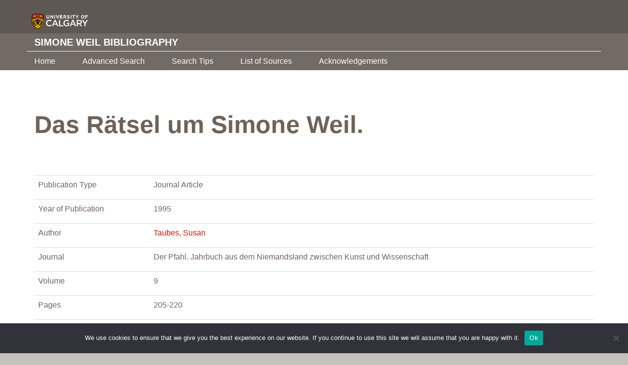

--- FILE ---
content_type: text/html; charset=UTF-8
request_url: https://simoneweil.library.ucalgary.ca/bibliography/das-ratsel-um-simone-weil/
body_size: 8405
content:
<!DOCTYPE html>
<html lang="en-US">
<head>
  <meta charset="utf-8">
  <meta name="viewport" content="width=device-width, initial-scale=1.0">
  <meta name="google-site-verification" content="aHMiDOC_TI_H1GzntOg5M0S6ZK0r3gEixtAwGiRACd8" />
  <meta name='robots' content='index, follow, max-image-preview:large, max-snippet:-1, max-video-preview:-1' />

	
	<title>Das Rätsel um Simone Weil. - Simone Weil Bibliography</title>
	<link rel="canonical" href="https://simoneweil.library.ucalgary.ca/bibliography/das-ratsel-um-simone-weil/" />
	<meta property="og:locale" content="en_US" />
	<meta property="og:type" content="article" />
	<meta property="og:title" content="Das Rätsel um Simone Weil. - Simone Weil Bibliography" />
	<meta property="og:url" content="https://simoneweil.library.ucalgary.ca/bibliography/das-ratsel-um-simone-weil/" />
	<meta property="og:site_name" content="Simone Weil Bibliography" />
	<meta name="twitter:card" content="summary_large_image" />
	<script type="application/ld+json" class="yoast-schema-graph">{"@context":"https://schema.org","@graph":[{"@type":"WebPage","@id":"https://simoneweil.library.ucalgary.ca/bibliography/das-ratsel-um-simone-weil/","url":"https://simoneweil.library.ucalgary.ca/bibliography/das-ratsel-um-simone-weil/","name":"Das Rätsel um Simone Weil. - Simone Weil Bibliography","isPartOf":{"@id":"https://simoneweil.library.ucalgary.ca/#website"},"datePublished":"2019-01-21T10:31:32+00:00","breadcrumb":{"@id":"https://simoneweil.library.ucalgary.ca/bibliography/das-ratsel-um-simone-weil/#breadcrumb"},"inLanguage":"en-US","potentialAction":[{"@type":"ReadAction","target":["https://simoneweil.library.ucalgary.ca/bibliography/das-ratsel-um-simone-weil/"]}]},{"@type":"BreadcrumbList","@id":"https://simoneweil.library.ucalgary.ca/bibliography/das-ratsel-um-simone-weil/#breadcrumb","itemListElement":[{"@type":"ListItem","position":1,"name":"Home","item":"https://simoneweil.library.ucalgary.ca/"},{"@type":"ListItem","position":2,"name":"The Bibliographies","item":"https://simoneweil.library.ucalgary.ca/bibliography/"},{"@type":"ListItem","position":3,"name":"Das Rätsel um Simone Weil."}]},{"@type":"WebSite","@id":"https://simoneweil.library.ucalgary.ca/#website","url":"https://simoneweil.library.ucalgary.ca/","name":"Simone Weil Bibliography","description":"University of Calgary","publisher":{"@id":"https://simoneweil.library.ucalgary.ca/#organization"},"potentialAction":[{"@type":"SearchAction","target":{"@type":"EntryPoint","urlTemplate":"https://simoneweil.library.ucalgary.ca/?s={search_term_string}"},"query-input":{"@type":"PropertyValueSpecification","valueRequired":true,"valueName":"search_term_string"}}],"inLanguage":"en-US"},{"@type":"Organization","@id":"https://simoneweil.library.ucalgary.ca/#organization","name":"University of Calgary","url":"https://simoneweil.library.ucalgary.ca/","logo":{"@type":"ImageObject","inLanguage":"en-US","@id":"https://simoneweil.library.ucalgary.ca/#/schema/logo/image/","url":"https://simoneweil.library.ucalgary.ca/wp-content/uploads/2018/09/UC-logo.png","contentUrl":"https://simoneweil.library.ucalgary.ca/wp-content/uploads/2018/09/UC-logo.png","width":1200,"height":293,"caption":"University of Calgary"},"image":{"@id":"https://simoneweil.library.ucalgary.ca/#/schema/logo/image/"}}]}</script>
	


<link rel='dns-prefetch' href='//ajax.googleapis.com' />
<link rel='dns-prefetch' href='//maxcdn.bootstrapcdn.com' />
<link rel='dns-prefetch' href='//cdnjs.cloudflare.com' />
<link rel='dns-prefetch' href='//www.googletagmanager.com' />
<link rel='dns-prefetch' href='//use.typekit.net' />
<link rel="alternate" title="oEmbed (JSON)" type="application/json+oembed" href="https://simoneweil.library.ucalgary.ca/wp-json/oembed/1.0/embed?url=https%3A%2F%2Fsimoneweil.library.ucalgary.ca%2Fbibliography%2Fdas-ratsel-um-simone-weil%2F" />
<link rel="alternate" title="oEmbed (XML)" type="text/xml+oembed" href="https://simoneweil.library.ucalgary.ca/wp-json/oembed/1.0/embed?url=https%3A%2F%2Fsimoneweil.library.ucalgary.ca%2Fbibliography%2Fdas-ratsel-um-simone-weil%2F&#038;format=xml" />
<style id='wp-img-auto-sizes-contain-inline-css' type='text/css'>
img:is([sizes=auto i],[sizes^="auto," i]){contain-intrinsic-size:3000px 1500px}
/*# sourceURL=wp-img-auto-sizes-contain-inline-css */
</style>
<style id='wp-emoji-styles-inline-css' type='text/css'>

	img.wp-smiley, img.emoji {
		display: inline !important;
		border: none !important;
		box-shadow: none !important;
		height: 1em !important;
		width: 1em !important;
		margin: 0 0.07em !important;
		vertical-align: -0.1em !important;
		background: none !important;
		padding: 0 !important;
	}
/*# sourceURL=wp-emoji-styles-inline-css */
</style>
<link rel='stylesheet' id='wp-block-library-css' href='https://simoneweil.library.ucalgary.ca/wp-includes/css/dist/block-library/style.min.css?ver=81f802ab01ab34a1c467156a4d6cc3d7' type='text/css' media='all' />
<style id='global-styles-inline-css' type='text/css'>
:root{--wp--preset--aspect-ratio--square: 1;--wp--preset--aspect-ratio--4-3: 4/3;--wp--preset--aspect-ratio--3-4: 3/4;--wp--preset--aspect-ratio--3-2: 3/2;--wp--preset--aspect-ratio--2-3: 2/3;--wp--preset--aspect-ratio--16-9: 16/9;--wp--preset--aspect-ratio--9-16: 9/16;--wp--preset--color--black: #000000;--wp--preset--color--cyan-bluish-gray: #abb8c3;--wp--preset--color--white: #ffffff;--wp--preset--color--pale-pink: #f78da7;--wp--preset--color--vivid-red: #cf2e2e;--wp--preset--color--luminous-vivid-orange: #ff6900;--wp--preset--color--luminous-vivid-amber: #fcb900;--wp--preset--color--light-green-cyan: #7bdcb5;--wp--preset--color--vivid-green-cyan: #00d084;--wp--preset--color--pale-cyan-blue: #8ed1fc;--wp--preset--color--vivid-cyan-blue: #0693e3;--wp--preset--color--vivid-purple: #9b51e0;--wp--preset--gradient--vivid-cyan-blue-to-vivid-purple: linear-gradient(135deg,rgb(6,147,227) 0%,rgb(155,81,224) 100%);--wp--preset--gradient--light-green-cyan-to-vivid-green-cyan: linear-gradient(135deg,rgb(122,220,180) 0%,rgb(0,208,130) 100%);--wp--preset--gradient--luminous-vivid-amber-to-luminous-vivid-orange: linear-gradient(135deg,rgb(252,185,0) 0%,rgb(255,105,0) 100%);--wp--preset--gradient--luminous-vivid-orange-to-vivid-red: linear-gradient(135deg,rgb(255,105,0) 0%,rgb(207,46,46) 100%);--wp--preset--gradient--very-light-gray-to-cyan-bluish-gray: linear-gradient(135deg,rgb(238,238,238) 0%,rgb(169,184,195) 100%);--wp--preset--gradient--cool-to-warm-spectrum: linear-gradient(135deg,rgb(74,234,220) 0%,rgb(151,120,209) 20%,rgb(207,42,186) 40%,rgb(238,44,130) 60%,rgb(251,105,98) 80%,rgb(254,248,76) 100%);--wp--preset--gradient--blush-light-purple: linear-gradient(135deg,rgb(255,206,236) 0%,rgb(152,150,240) 100%);--wp--preset--gradient--blush-bordeaux: linear-gradient(135deg,rgb(254,205,165) 0%,rgb(254,45,45) 50%,rgb(107,0,62) 100%);--wp--preset--gradient--luminous-dusk: linear-gradient(135deg,rgb(255,203,112) 0%,rgb(199,81,192) 50%,rgb(65,88,208) 100%);--wp--preset--gradient--pale-ocean: linear-gradient(135deg,rgb(255,245,203) 0%,rgb(182,227,212) 50%,rgb(51,167,181) 100%);--wp--preset--gradient--electric-grass: linear-gradient(135deg,rgb(202,248,128) 0%,rgb(113,206,126) 100%);--wp--preset--gradient--midnight: linear-gradient(135deg,rgb(2,3,129) 0%,rgb(40,116,252) 100%);--wp--preset--font-size--small: 13px;--wp--preset--font-size--medium: 20px;--wp--preset--font-size--large: 36px;--wp--preset--font-size--x-large: 42px;--wp--preset--spacing--20: 0.44rem;--wp--preset--spacing--30: 0.67rem;--wp--preset--spacing--40: 1rem;--wp--preset--spacing--50: 1.5rem;--wp--preset--spacing--60: 2.25rem;--wp--preset--spacing--70: 3.38rem;--wp--preset--spacing--80: 5.06rem;--wp--preset--shadow--natural: 6px 6px 9px rgba(0, 0, 0, 0.2);--wp--preset--shadow--deep: 12px 12px 50px rgba(0, 0, 0, 0.4);--wp--preset--shadow--sharp: 6px 6px 0px rgba(0, 0, 0, 0.2);--wp--preset--shadow--outlined: 6px 6px 0px -3px rgb(255, 255, 255), 6px 6px rgb(0, 0, 0);--wp--preset--shadow--crisp: 6px 6px 0px rgb(0, 0, 0);}:where(.is-layout-flex){gap: 0.5em;}:where(.is-layout-grid){gap: 0.5em;}body .is-layout-flex{display: flex;}.is-layout-flex{flex-wrap: wrap;align-items: center;}.is-layout-flex > :is(*, div){margin: 0;}body .is-layout-grid{display: grid;}.is-layout-grid > :is(*, div){margin: 0;}:where(.wp-block-columns.is-layout-flex){gap: 2em;}:where(.wp-block-columns.is-layout-grid){gap: 2em;}:where(.wp-block-post-template.is-layout-flex){gap: 1.25em;}:where(.wp-block-post-template.is-layout-grid){gap: 1.25em;}.has-black-color{color: var(--wp--preset--color--black) !important;}.has-cyan-bluish-gray-color{color: var(--wp--preset--color--cyan-bluish-gray) !important;}.has-white-color{color: var(--wp--preset--color--white) !important;}.has-pale-pink-color{color: var(--wp--preset--color--pale-pink) !important;}.has-vivid-red-color{color: var(--wp--preset--color--vivid-red) !important;}.has-luminous-vivid-orange-color{color: var(--wp--preset--color--luminous-vivid-orange) !important;}.has-luminous-vivid-amber-color{color: var(--wp--preset--color--luminous-vivid-amber) !important;}.has-light-green-cyan-color{color: var(--wp--preset--color--light-green-cyan) !important;}.has-vivid-green-cyan-color{color: var(--wp--preset--color--vivid-green-cyan) !important;}.has-pale-cyan-blue-color{color: var(--wp--preset--color--pale-cyan-blue) !important;}.has-vivid-cyan-blue-color{color: var(--wp--preset--color--vivid-cyan-blue) !important;}.has-vivid-purple-color{color: var(--wp--preset--color--vivid-purple) !important;}.has-black-background-color{background-color: var(--wp--preset--color--black) !important;}.has-cyan-bluish-gray-background-color{background-color: var(--wp--preset--color--cyan-bluish-gray) !important;}.has-white-background-color{background-color: var(--wp--preset--color--white) !important;}.has-pale-pink-background-color{background-color: var(--wp--preset--color--pale-pink) !important;}.has-vivid-red-background-color{background-color: var(--wp--preset--color--vivid-red) !important;}.has-luminous-vivid-orange-background-color{background-color: var(--wp--preset--color--luminous-vivid-orange) !important;}.has-luminous-vivid-amber-background-color{background-color: var(--wp--preset--color--luminous-vivid-amber) !important;}.has-light-green-cyan-background-color{background-color: var(--wp--preset--color--light-green-cyan) !important;}.has-vivid-green-cyan-background-color{background-color: var(--wp--preset--color--vivid-green-cyan) !important;}.has-pale-cyan-blue-background-color{background-color: var(--wp--preset--color--pale-cyan-blue) !important;}.has-vivid-cyan-blue-background-color{background-color: var(--wp--preset--color--vivid-cyan-blue) !important;}.has-vivid-purple-background-color{background-color: var(--wp--preset--color--vivid-purple) !important;}.has-black-border-color{border-color: var(--wp--preset--color--black) !important;}.has-cyan-bluish-gray-border-color{border-color: var(--wp--preset--color--cyan-bluish-gray) !important;}.has-white-border-color{border-color: var(--wp--preset--color--white) !important;}.has-pale-pink-border-color{border-color: var(--wp--preset--color--pale-pink) !important;}.has-vivid-red-border-color{border-color: var(--wp--preset--color--vivid-red) !important;}.has-luminous-vivid-orange-border-color{border-color: var(--wp--preset--color--luminous-vivid-orange) !important;}.has-luminous-vivid-amber-border-color{border-color: var(--wp--preset--color--luminous-vivid-amber) !important;}.has-light-green-cyan-border-color{border-color: var(--wp--preset--color--light-green-cyan) !important;}.has-vivid-green-cyan-border-color{border-color: var(--wp--preset--color--vivid-green-cyan) !important;}.has-pale-cyan-blue-border-color{border-color: var(--wp--preset--color--pale-cyan-blue) !important;}.has-vivid-cyan-blue-border-color{border-color: var(--wp--preset--color--vivid-cyan-blue) !important;}.has-vivid-purple-border-color{border-color: var(--wp--preset--color--vivid-purple) !important;}.has-vivid-cyan-blue-to-vivid-purple-gradient-background{background: var(--wp--preset--gradient--vivid-cyan-blue-to-vivid-purple) !important;}.has-light-green-cyan-to-vivid-green-cyan-gradient-background{background: var(--wp--preset--gradient--light-green-cyan-to-vivid-green-cyan) !important;}.has-luminous-vivid-amber-to-luminous-vivid-orange-gradient-background{background: var(--wp--preset--gradient--luminous-vivid-amber-to-luminous-vivid-orange) !important;}.has-luminous-vivid-orange-to-vivid-red-gradient-background{background: var(--wp--preset--gradient--luminous-vivid-orange-to-vivid-red) !important;}.has-very-light-gray-to-cyan-bluish-gray-gradient-background{background: var(--wp--preset--gradient--very-light-gray-to-cyan-bluish-gray) !important;}.has-cool-to-warm-spectrum-gradient-background{background: var(--wp--preset--gradient--cool-to-warm-spectrum) !important;}.has-blush-light-purple-gradient-background{background: var(--wp--preset--gradient--blush-light-purple) !important;}.has-blush-bordeaux-gradient-background{background: var(--wp--preset--gradient--blush-bordeaux) !important;}.has-luminous-dusk-gradient-background{background: var(--wp--preset--gradient--luminous-dusk) !important;}.has-pale-ocean-gradient-background{background: var(--wp--preset--gradient--pale-ocean) !important;}.has-electric-grass-gradient-background{background: var(--wp--preset--gradient--electric-grass) !important;}.has-midnight-gradient-background{background: var(--wp--preset--gradient--midnight) !important;}.has-small-font-size{font-size: var(--wp--preset--font-size--small) !important;}.has-medium-font-size{font-size: var(--wp--preset--font-size--medium) !important;}.has-large-font-size{font-size: var(--wp--preset--font-size--large) !important;}.has-x-large-font-size{font-size: var(--wp--preset--font-size--x-large) !important;}
/*# sourceURL=global-styles-inline-css */
</style>

<style id='classic-theme-styles-inline-css' type='text/css'>
/*! This file is auto-generated */
.wp-block-button__link{color:#fff;background-color:#32373c;border-radius:9999px;box-shadow:none;text-decoration:none;padding:calc(.667em + 2px) calc(1.333em + 2px);font-size:1.125em}.wp-block-file__button{background:#32373c;color:#fff;text-decoration:none}
/*# sourceURL=/wp-includes/css/classic-themes.min.css */
</style>
<link rel='stylesheet' id='mediaelement-css' href='https://simoneweil.library.ucalgary.ca/wp-includes/js/mediaelement/mediaelementplayer-legacy.min.css?ver=4.2.17' type='text/css' media='all' />
<link rel='stylesheet' id='wp-mediaelement-css' href='https://simoneweil.library.ucalgary.ca/wp-includes/js/mediaelement/wp-mediaelement.min.css?ver=81f802ab01ab34a1c467156a4d6cc3d7' type='text/css' media='all' />
<link rel='stylesheet' id='view_editor_gutenberg_frontend_assets-css' href='https://simoneweil.library.ucalgary.ca/wp-content/plugins/wp-views/public/css/views-frontend.css?ver=3.6.11' type='text/css' media='all' />
<style id='view_editor_gutenberg_frontend_assets-inline-css' type='text/css'>
.wpv-sort-list-dropdown.wpv-sort-list-dropdown-style-default > span.wpv-sort-list,.wpv-sort-list-dropdown.wpv-sort-list-dropdown-style-default .wpv-sort-list-item {border-color: #cdcdcd;}.wpv-sort-list-dropdown.wpv-sort-list-dropdown-style-default .wpv-sort-list-item a {color: #444;background-color: #fff;}.wpv-sort-list-dropdown.wpv-sort-list-dropdown-style-default a:hover,.wpv-sort-list-dropdown.wpv-sort-list-dropdown-style-default a:focus {color: #000;background-color: #eee;}.wpv-sort-list-dropdown.wpv-sort-list-dropdown-style-default .wpv-sort-list-item.wpv-sort-list-current a {color: #000;background-color: #eee;}
.wpv-sort-list-dropdown.wpv-sort-list-dropdown-style-default > span.wpv-sort-list,.wpv-sort-list-dropdown.wpv-sort-list-dropdown-style-default .wpv-sort-list-item {border-color: #cdcdcd;}.wpv-sort-list-dropdown.wpv-sort-list-dropdown-style-default .wpv-sort-list-item a {color: #444;background-color: #fff;}.wpv-sort-list-dropdown.wpv-sort-list-dropdown-style-default a:hover,.wpv-sort-list-dropdown.wpv-sort-list-dropdown-style-default a:focus {color: #000;background-color: #eee;}.wpv-sort-list-dropdown.wpv-sort-list-dropdown-style-default .wpv-sort-list-item.wpv-sort-list-current a {color: #000;background-color: #eee;}.wpv-sort-list-dropdown.wpv-sort-list-dropdown-style-grey > span.wpv-sort-list,.wpv-sort-list-dropdown.wpv-sort-list-dropdown-style-grey .wpv-sort-list-item {border-color: #cdcdcd;}.wpv-sort-list-dropdown.wpv-sort-list-dropdown-style-grey .wpv-sort-list-item a {color: #444;background-color: #eeeeee;}.wpv-sort-list-dropdown.wpv-sort-list-dropdown-style-grey a:hover,.wpv-sort-list-dropdown.wpv-sort-list-dropdown-style-grey a:focus {color: #000;background-color: #e5e5e5;}.wpv-sort-list-dropdown.wpv-sort-list-dropdown-style-grey .wpv-sort-list-item.wpv-sort-list-current a {color: #000;background-color: #e5e5e5;}
.wpv-sort-list-dropdown.wpv-sort-list-dropdown-style-default > span.wpv-sort-list,.wpv-sort-list-dropdown.wpv-sort-list-dropdown-style-default .wpv-sort-list-item {border-color: #cdcdcd;}.wpv-sort-list-dropdown.wpv-sort-list-dropdown-style-default .wpv-sort-list-item a {color: #444;background-color: #fff;}.wpv-sort-list-dropdown.wpv-sort-list-dropdown-style-default a:hover,.wpv-sort-list-dropdown.wpv-sort-list-dropdown-style-default a:focus {color: #000;background-color: #eee;}.wpv-sort-list-dropdown.wpv-sort-list-dropdown-style-default .wpv-sort-list-item.wpv-sort-list-current a {color: #000;background-color: #eee;}.wpv-sort-list-dropdown.wpv-sort-list-dropdown-style-grey > span.wpv-sort-list,.wpv-sort-list-dropdown.wpv-sort-list-dropdown-style-grey .wpv-sort-list-item {border-color: #cdcdcd;}.wpv-sort-list-dropdown.wpv-sort-list-dropdown-style-grey .wpv-sort-list-item a {color: #444;background-color: #eeeeee;}.wpv-sort-list-dropdown.wpv-sort-list-dropdown-style-grey a:hover,.wpv-sort-list-dropdown.wpv-sort-list-dropdown-style-grey a:focus {color: #000;background-color: #e5e5e5;}.wpv-sort-list-dropdown.wpv-sort-list-dropdown-style-grey .wpv-sort-list-item.wpv-sort-list-current a {color: #000;background-color: #e5e5e5;}.wpv-sort-list-dropdown.wpv-sort-list-dropdown-style-blue > span.wpv-sort-list,.wpv-sort-list-dropdown.wpv-sort-list-dropdown-style-blue .wpv-sort-list-item {border-color: #0099cc;}.wpv-sort-list-dropdown.wpv-sort-list-dropdown-style-blue .wpv-sort-list-item a {color: #444;background-color: #cbddeb;}.wpv-sort-list-dropdown.wpv-sort-list-dropdown-style-blue a:hover,.wpv-sort-list-dropdown.wpv-sort-list-dropdown-style-blue a:focus {color: #000;background-color: #95bedd;}.wpv-sort-list-dropdown.wpv-sort-list-dropdown-style-blue .wpv-sort-list-item.wpv-sort-list-current a {color: #000;background-color: #95bedd;}
/*# sourceURL=view_editor_gutenberg_frontend_assets-inline-css */
</style>
<link rel='stylesheet' id='cookie-notice-front-css' href='https://simoneweil.library.ucalgary.ca/wp-content/plugins/cookie-notice/css/front.min.css?ver=2.5.11' type='text/css' media='all' />
<link rel='stylesheet' id='bootstrap-css-css' href='https://simoneweil.library.ucalgary.ca/wp-content/themes/ucalgary/bootstrap/css/bootstrap.min.css?ver=81f802ab01ab34a1c467156a4d6cc3d7' type='text/css' media='all' />
<link rel='stylesheet' id='bootstrap-select-css-css' href='https://cdnjs.cloudflare.com/ajax/libs/bootstrap-select/1.13.1/css/bootstrap-select.min.css?ver=81f802ab01ab34a1c467156a4d6cc3d7' type='text/css' media='all' />
<link rel='stylesheet' id='jquery-ui-css-css' href='https://ajax.googleapis.com/ajax/libs/jqueryui/1.12.1/themes/smoothness/jquery-ui.css?ver=81f802ab01ab34a1c467156a4d6cc3d7' type='text/css' media='all' />
<link rel='stylesheet' id='lightbox-css-css' href='https://cdnjs.cloudflare.com/ajax/libs/lightbox2/2.10.0/css/lightbox.min.css?ver=81f802ab01ab34a1c467156a4d6cc3d7' type='text/css' media='all' />
<link rel='stylesheet' id='hyh4qgq-css-css' href='https://use.typekit.net/hyh4qgq.css?ver=81f802ab01ab34a1c467156a4d6cc3d7' type='text/css' media='all' />
<link rel='stylesheet' id='all-min-css-css' href='https://simoneweil.library.ucalgary.ca/wp-content/themes/ucalgary/bootstrap/fonts/fontawesome/css/all.min.css?ver=81f802ab01ab34a1c467156a4d6cc3d7' type='text/css' media='all' />
<link rel='stylesheet' id='UCStyles-css-css' href='https://simoneweil.library.ucalgary.ca/wp-content/themes/ucalgary/bootstrap/css/UCStyles.css?ver=81f802ab01ab34a1c467156a4d6cc3d7' type='text/css' media='all' />
<link rel='stylesheet' id='style-css-css' href='https://simoneweil.library.ucalgary.ca/wp-content/themes/ucalgary/style.css?ver=81f802ab01ab34a1c467156a4d6cc3d7' type='text/css' media='all' />
<link rel='stylesheet' id='child-css-css' href='https://simoneweil.library.ucalgary.ca/wp-content/themes/ucalgary-child/style.css?ver=81f802ab01ab34a1c467156a4d6cc3d7' type='text/css' media='all' />
<script type="text/javascript" src="https://simoneweil.library.ucalgary.ca/wp-content/plugins/wp-views/vendor/toolset/common-es/public/toolset-common-es-frontend.js?ver=168000" id="toolset-common-es-frontend-js"></script>
<script type="text/javascript" id="cookie-notice-front-js-before">
/* <![CDATA[ */
var cnArgs = {"ajaxUrl":"https:\/\/simoneweil.library.ucalgary.ca\/wp-admin\/admin-ajax.php","nonce":"b927ea10a2","hideEffect":"fade","position":"bottom","onScroll":false,"onScrollOffset":100,"onClick":false,"cookieName":"cookie_notice_accepted","cookieTime":2592000,"cookieTimeRejected":2592000,"globalCookie":false,"redirection":false,"cache":true,"revokeCookies":false,"revokeCookiesOpt":"automatic"};

//# sourceURL=cookie-notice-front-js-before
/* ]]> */
</script>
<script type="text/javascript" src="https://simoneweil.library.ucalgary.ca/wp-content/plugins/cookie-notice/js/front.min.js?ver=2.5.11" id="cookie-notice-front-js"></script>
<script type="text/javascript" src="https://ajax.googleapis.com/ajax/libs/jquery/1.10.2/jquery.min.js" id="jquery-js"></script>
<script type="text/javascript" src="https://maxcdn.bootstrapcdn.com/bootstrap/3.3.5/js/bootstrap.min.js" id="bootstrap-js-js"></script>
<script type="text/javascript" src="https://cdnjs.cloudflare.com/ajax/libs/bootstrap-select/1.13.1/js/bootstrap-select.min.js" id="bootstrap-select-js-js"></script>
<script type="text/javascript" src="https://ajax.googleapis.com/ajax/libs/jqueryui/1.12.1/jquery-ui.min.js" id="jquery-ui-js"></script>
<script type="text/javascript" src="https://simoneweil.library.ucalgary.ca/wp-content/themes/ucalgary/bootstrap/js/modernizr.js?ver=81f802ab01ab34a1c467156a4d6cc3d7" id="modernizr-js-js"></script>
<script type="text/javascript" src="https://simoneweil.library.ucalgary.ca/wp-content/themes/ucalgary/bootstrap/js/theme.js?ver=81f802ab01ab34a1c467156a4d6cc3d7" id="theme-js-js"></script>
<script type="text/javascript" src="https://simoneweil.library.ucalgary.ca/wp-content/themes/ucalgary/bootstrap/js/jquery.ucMenu.js?ver=81f802ab01ab34a1c467156a4d6cc3d7" id="jquery-ucMenu-js-js"></script>
<script type="text/javascript" src="https://simoneweil.library.ucalgary.ca/wp-content/themes/ucalgary/bootstrap/js/jquery.svgInject.js?ver=81f802ab01ab34a1c467156a4d6cc3d7" id="jquery-svgInject-js-js"></script>
<script type="text/javascript" src="https://simoneweil.library.ucalgary.ca/wp-content/themes/ucalgary/bootstrap/js/mustache.min.js?ver=81f802ab01ab34a1c467156a4d6cc3d7" id="mustache-min-js-js"></script>
<script type="text/javascript" src="https://simoneweil.library.ucalgary.ca/wp-content/themes/ucalgary/bootstrap/js/tabcordion.min.js?ver=81f802ab01ab34a1c467156a4d6cc3d7" id="tabcordion-js-js"></script>
<script type="text/javascript" src="https://simoneweil.library.ucalgary.ca/wp-content/themes/ucalgary/bootstrap/js/jquery.matchHeight.js?ver=81f802ab01ab34a1c467156a4d6cc3d7" id="jquery-matchHeight-js-js"></script>
<script type="text/javascript" src="https://cdnjs.cloudflare.com/ajax/libs/OwlCarousel2/2.3.4/owl.carousel.min.js" id="owl-carousel-js-js"></script>
<script type="text/javascript" src="https://cdnjs.cloudflare.com/ajax/libs/lightbox2/2.10.0/js/lightbox.min.js" id="lightbox-js-js"></script>



<script type="text/javascript" src="https://www.googletagmanager.com/gtag/js?id=G-EV0E4LMTXW" id="google_gtagjs-js" async></script>
<script type="text/javascript" id="google_gtagjs-js-after">
/* <![CDATA[ */
window.dataLayer = window.dataLayer || [];function gtag(){dataLayer.push(arguments);}
gtag("set","linker",{"domains":["simoneweil.library.ucalgary.ca"]});
gtag("js", new Date());
gtag("set", "developer_id.dZTNiMT", true);
gtag("config", "G-EV0E4LMTXW");
//# sourceURL=google_gtagjs-js-after
/* ]]> */
</script>
<link rel="https://api.w.org/" href="https://simoneweil.library.ucalgary.ca/wp-json/" /><meta name="generator" content="Site Kit by Google 1.170.0" /> <script> window.addEventListener("load",function(){ var c={script:false,link:false}; function ls(s) { if(!['script','link'].includes(s)||c[s]){return;}c[s]=true; var d=document,f=d.getElementsByTagName(s)[0],j=d.createElement(s); if(s==='script'){j.async=true;j.src='https://simoneweil.library.ucalgary.ca/wp-content/plugins/wp-views/vendor/toolset/blocks/public/js/frontend.js?v=1.6.9';}else{ j.rel='stylesheet';j.href='https://simoneweil.library.ucalgary.ca/wp-content/plugins/wp-views/vendor/toolset/blocks/public/css/style.css?v=1.6.9';} f.parentNode.insertBefore(j, f); }; function ex(){ls('script');ls('link')} window.addEventListener("scroll", ex, {once: true}); if (('IntersectionObserver' in window) && ('IntersectionObserverEntry' in window) && ('intersectionRatio' in window.IntersectionObserverEntry.prototype)) { var i = 0, fb = document.querySelectorAll("[class^='tb-']"), o = new IntersectionObserver(es => { es.forEach(e => { o.unobserve(e.target); if (e.intersectionRatio > 0) { ex();o.disconnect();}else{ i++;if(fb.length>i){o.observe(fb[i])}} }) }); if (fb.length) { o.observe(fb[i]) } } }) </script>
	<noscript>
		<link rel="stylesheet" href="https://simoneweil.library.ucalgary.ca/wp-content/plugins/wp-views/vendor/toolset/blocks/public/css/style.css">
	</noscript><link rel="icon" href="https://simoneweil.library.ucalgary.ca/wp-content/uploads/2018/09/cropped-favicon-32x32.png" sizes="32x32" />
<link rel="icon" href="https://simoneweil.library.ucalgary.ca/wp-content/uploads/2018/09/cropped-favicon-192x192.png" sizes="192x192" />
<link rel="apple-touch-icon" href="https://simoneweil.library.ucalgary.ca/wp-content/uploads/2018/09/cropped-favicon-180x180.png" />
<meta name="msapplication-TileImage" content="https://simoneweil.library.ucalgary.ca/wp-content/uploads/2018/09/cropped-favicon-270x270.png" />
<script src="https://kit.fontawesome.com/79631a2c80.js" crossorigin="anonymous"></script>

<script async src="https://www.googletagmanager.com/gtag/js?id=UA-3361818-22"></script>
<script>
  window.dataLayer = window.dataLayer || [];
  function gtag(){dataLayer.push(arguments);}
  gtag('js', new Date());

  gtag('config', 'UA-3361818-22');
</script>

</head>
<body class="wp-singular the-bibliography-template-default single single-the-bibliography postid-28557 wp-theme-ucalgary wp-child-theme-ucalgary-child cookies-not-set">

<header class="container-fluid">
			<div class="group" id="navigation">
				<div class="row uc-logo-container">
					<div class="container">
						<div class="row">
							<div class="col-sm-12">
								<div class="uc-logo">
									<a href="/" target="_blank"><img class="img-fluid" alt="University of Calgary Logo" src="https://press.ucalgary.ca/wp-content/uploads/2020/04/UC-Logo.svg"></a>
								</div>
							</div>
						</div>
					</div>
				</div>
				<div class="row uc-nav-container">
					<div class="container">
						<div class="row division">
							<div class="col-sm-12">
								<ul>
									<li class="group">
										<a  href="https://simoneweil.library.ucalgary.ca" title="University of Calgary">Simone Weil Bibliography</a>
									</li>
								</ul>
							</div>
						</div>

						<div class="row menus">
							<div class="col-sm-12">
								<div class="uc-nav">
									<nav class="navbar navbar-default navbar-static-top">
									  <div class="container">
										<div class="navbar-header">
										  <button type="button" class="navbar-toggle collapsed" data-toggle="collapse" data-target="#navbar" aria-expanded="false" aria-controls="navbar">
											<span class="sr-only">Toggle navigation</span>
											<span class="icon-bar"></span>
											<span class="icon-bar"></span>
											<span class="icon-bar"></span>
										  </button>
										</div>
												<div id="navbar" class="navbar-collapse collapse"><ul id="menu-menu-1" class="nav navbar-nav navbar-left"><li id="menu-item-7158" class="menu-item menu-item-type-post_type menu-item-object-page menu-item-home menu-item-7158"><a title="Home" href="https://simoneweil.library.ucalgary.ca/">Home</a></li>
<li id="menu-item-7162" class="menu-item menu-item-type-post_type menu-item-object-page menu-item-7162"><a title="Advanced Search" href="https://simoneweil.library.ucalgary.ca/bibliography/">Advanced Search</a></li>
<li id="menu-item-32326" class="menu-item menu-item-type-post_type menu-item-object-page menu-item-32326"><a title="Search Tips" href="https://simoneweil.library.ucalgary.ca/acknowledgements/search-tips/">Search Tips</a></li>
<li id="menu-item-7183" class="menu-item menu-item-type-post_type menu-item-object-page menu-item-7183"><a title="List of Sources" href="https://simoneweil.library.ucalgary.ca/list-of-sources/">List of Sources</a></li>
<li id="menu-item-11399" class="menu-item menu-item-type-post_type menu-item-object-page menu-item-11399"><a title="Acknowledgements" href="https://simoneweil.library.ucalgary.ca/acknowledgements/">Acknowledgements</a></li>
</ul></div>
									  </div>
									</nav>

								</div>
							</div>
						</div>
					</div>
				</div>
			</div>
		</header>
<main id="content" role="main">

								
<div class="fieldable-panels-pane container-fluid brick margin-lg-top">
  <div class="container">
  	<div class="row">
      <div class="col-sm-12 col-md-12 col-lg-12">
				<h1>Das Rätsel um Simone Weil.</h1>
    	</div>
    </div>
  </div>
</div>

<div class="fieldable-panels-pane container-fluid brick margin-lg-top">
  <div class="container">
  	<div class="row">
      <div class="col-sm-12 col-md-12 col-lg-12">

        
				 		<table class="table table-hover table-responsive">
				       <tbody>
							 
									 <tr>
										 <td><p>Publication Type</p></td>
										 <td><p>Journal Article</p></td>
									 </tr>
									 
									 <tr>
										 <td><p>Year of Publication</p></td>
										 <td><p>1995</p></td>
									 </tr>
									 
									 <tr>
										 <td><p>Author</p></td>
										 <td><p><a href="/bibliography/?wpv-wpcf-author=Taubes, Susan">Taubes, Susan</a><br /></p></td>
									 </tr>
									 
									 <tr>
										 <td><p>Journal</p></td>
										 <td><p>Der Pfahl. Jahrbuch aus dem
                        Niemandsland zwischen Kunst und Wissenschaft</p></td>
									 </tr>
									 
									 <tr>
										 <td><p>Volume</p></td>
										 <td><p>9</p></td>
									 </tr>
									 
									 <tr>
										 <td><p>Pages</p></td>
										 <td><p>205-220</p></td>
									 </tr>
									 
									 <tr>
										 <td><p>Language</p></td>
										 <td><p>German</p></td>
									 </tr>
									 
									 <tr>
										 <td><p>Original Publish</p></td>
										 <td><p>German translation of the Case of Simone Weil</p></td>
									 </tr>
									 
									 <tr>
										 <td><p>Keywords</p></td>
										 <td><p><a href="/bibliography/?wpv-wpcf-keywords="></a><br /></p></td>
									 </tr>
									 				       </tbody>
				     </table>

    	</div>
    </div>
  </div>
</div>

</main>
<footer class="container-fluid">
	<div id="footer" class="row">
		<div class="container">
			<div class="row">
				<div id="footer-special" class="col-md-4 col-md-push-4">

				</div>
				<div id="footer-links" class="col-md-4 col-md-pull-4">
					
				</div>
				<div id="footer-deets" class="col-md-4">
					<p class="small address">
						<br>
						<br>
						<br>
						<span class="postal-code"></span><br>

					</p>
					<p class="small copyright">
						Copyright © 2017
					</p>
				</div>
			</div>
		</div>
	</div>
</footer>
<script>
	jQuery(function($) {
		$('.navbar .dropdown').hover(function() {
			$(this).find('.dropdown-menu').first().stop(true, true).delay(250).slideDown();

		}, function() {
			$(this).find('.dropdown-menu').first().stop(true, true).delay(100).slideUp();
		});

		$('.navbar .dropdown > a').click(function(){
			location.href = this.href;
		});

	});

</script>
		<script type="speculationrules">
{"prefetch":[{"source":"document","where":{"and":[{"href_matches":"/*"},{"not":{"href_matches":["/wp-*.php","/wp-admin/*","/wp-content/uploads/*","/wp-content/*","/wp-content/plugins/*","/wp-content/themes/ucalgary-child/*","/wp-content/themes/ucalgary/*","/*\\?(.+)"]}},{"not":{"selector_matches":"a[rel~=\"nofollow\"]"}},{"not":{"selector_matches":".no-prefetch, .no-prefetch a"}}]},"eagerness":"conservative"}]}
</script>
<script id="wp-emoji-settings" type="application/json">
{"baseUrl":"https://s.w.org/images/core/emoji/17.0.2/72x72/","ext":".png","svgUrl":"https://s.w.org/images/core/emoji/17.0.2/svg/","svgExt":".svg","source":{"concatemoji":"https://simoneweil.library.ucalgary.ca/wp-includes/js/wp-emoji-release.min.js?ver=81f802ab01ab34a1c467156a4d6cc3d7"}}
</script>
<script type="module">
/* <![CDATA[ */
/*! This file is auto-generated */
const a=JSON.parse(document.getElementById("wp-emoji-settings").textContent),o=(window._wpemojiSettings=a,"wpEmojiSettingsSupports"),s=["flag","emoji"];function i(e){try{var t={supportTests:e,timestamp:(new Date).valueOf()};sessionStorage.setItem(o,JSON.stringify(t))}catch(e){}}function c(e,t,n){e.clearRect(0,0,e.canvas.width,e.canvas.height),e.fillText(t,0,0);t=new Uint32Array(e.getImageData(0,0,e.canvas.width,e.canvas.height).data);e.clearRect(0,0,e.canvas.width,e.canvas.height),e.fillText(n,0,0);const a=new Uint32Array(e.getImageData(0,0,e.canvas.width,e.canvas.height).data);return t.every((e,t)=>e===a[t])}function p(e,t){e.clearRect(0,0,e.canvas.width,e.canvas.height),e.fillText(t,0,0);var n=e.getImageData(16,16,1,1);for(let e=0;e<n.data.length;e++)if(0!==n.data[e])return!1;return!0}function u(e,t,n,a){switch(t){case"flag":return n(e,"\ud83c\udff3\ufe0f\u200d\u26a7\ufe0f","\ud83c\udff3\ufe0f\u200b\u26a7\ufe0f")?!1:!n(e,"\ud83c\udde8\ud83c\uddf6","\ud83c\udde8\u200b\ud83c\uddf6")&&!n(e,"\ud83c\udff4\udb40\udc67\udb40\udc62\udb40\udc65\udb40\udc6e\udb40\udc67\udb40\udc7f","\ud83c\udff4\u200b\udb40\udc67\u200b\udb40\udc62\u200b\udb40\udc65\u200b\udb40\udc6e\u200b\udb40\udc67\u200b\udb40\udc7f");case"emoji":return!a(e,"\ud83e\u1fac8")}return!1}function f(e,t,n,a){let r;const o=(r="undefined"!=typeof WorkerGlobalScope&&self instanceof WorkerGlobalScope?new OffscreenCanvas(300,150):document.createElement("canvas")).getContext("2d",{willReadFrequently:!0}),s=(o.textBaseline="top",o.font="600 32px Arial",{});return e.forEach(e=>{s[e]=t(o,e,n,a)}),s}function r(e){var t=document.createElement("script");t.src=e,t.defer=!0,document.head.appendChild(t)}a.supports={everything:!0,everythingExceptFlag:!0},new Promise(t=>{let n=function(){try{var e=JSON.parse(sessionStorage.getItem(o));if("object"==typeof e&&"number"==typeof e.timestamp&&(new Date).valueOf()<e.timestamp+604800&&"object"==typeof e.supportTests)return e.supportTests}catch(e){}return null}();if(!n){if("undefined"!=typeof Worker&&"undefined"!=typeof OffscreenCanvas&&"undefined"!=typeof URL&&URL.createObjectURL&&"undefined"!=typeof Blob)try{var e="postMessage("+f.toString()+"("+[JSON.stringify(s),u.toString(),c.toString(),p.toString()].join(",")+"));",a=new Blob([e],{type:"text/javascript"});const r=new Worker(URL.createObjectURL(a),{name:"wpTestEmojiSupports"});return void(r.onmessage=e=>{i(n=e.data),r.terminate(),t(n)})}catch(e){}i(n=f(s,u,c,p))}t(n)}).then(e=>{for(const n in e)a.supports[n]=e[n],a.supports.everything=a.supports.everything&&a.supports[n],"flag"!==n&&(a.supports.everythingExceptFlag=a.supports.everythingExceptFlag&&a.supports[n]);var t;a.supports.everythingExceptFlag=a.supports.everythingExceptFlag&&!a.supports.flag,a.supports.everything||((t=a.source||{}).concatemoji?r(t.concatemoji):t.wpemoji&&t.twemoji&&(r(t.twemoji),r(t.wpemoji)))});
//# sourceURL=https://simoneweil.library.ucalgary.ca/wp-includes/js/wp-emoji-loader.min.js
/* ]]> */
</script>

		<!-- Cookie Notice plugin v2.5.11 by Hu-manity.co https://hu-manity.co/ -->
		<div id="cookie-notice" role="dialog" class="cookie-notice-hidden cookie-revoke-hidden cn-position-bottom" aria-label="Cookie Notice" style="background-color: rgba(50,50,58,1);"><div class="cookie-notice-container" style="color: #fff"><span id="cn-notice-text" class="cn-text-container">We use cookies to ensure that we give you the best experience on our website. If you continue to use this site we will assume that you are happy with it.</span><span id="cn-notice-buttons" class="cn-buttons-container"><button id="cn-accept-cookie" data-cookie-set="accept" class="cn-set-cookie cn-button" aria-label="Ok" style="background-color: #00a99d">Ok</button></span><button type="button" id="cn-close-notice" data-cookie-set="accept" class="cn-close-icon" aria-label="No"></button></div>
			
		</div>
		<!-- / Cookie Notice plugin -->
	</body>

</html>


--- FILE ---
content_type: text/javascript
request_url: https://simoneweil.library.ucalgary.ca/wp-content/themes/ucalgary/bootstrap/js/jquery.ucMenu.js?ver=81f802ab01ab34a1c467156a4d6cc3d7
body_size: 3884
content:
/**
 * ucMenu Based on:
 *
 * jquery.dlmenu.js v1.0.1
 * http://www.codrops.com
 *
 * Licensed under the MIT license.
 * http://www.opensource.org/licenses/mit-license.php
 *
 * Copyright 2013, Codrops
 * http://www.codrops.com
 */

(function($, window, undefined) {

  'use strict';

  // global
  var Modernizr = window.Modernizr;

  $.DLMenu = function(options, element) {
    this.$el = $(element);
    this._init(options);
  };

  // the options
  $.DLMenu.defaults = {
    // classes for the animation effects
    animationClasses : { classin : 'uc-animate-in-1', classout : 'uc-animate-out-1' },
    // callback: click a link that has a sub menu
    // el is the link element (li); name is the level name
    onLevelClick : function(el, name) { return false; },
    // callback: click a link that does not have a sub menu
    // el is the link element (li); ev is the event obj
    onLinkClick : function(el, ev) { return false; }
  };

  $.DLMenu.prototype = {
    _init : function(options) {

      // options
      this.options = $.extend(true, {}, $.DLMenu.defaults, options);
      // cache some elements and initialize some variables
      this._config();

      var animEndEventNames = {
          'WebkitAnimation' : 'webkitAnimationEnd',
          'OAnimation' : 'oAnimationEnd',
          'msAnimation' : 'MSAnimationEnd',
          'animation' : 'animationend'
        },
        transEndEventNames = {
          'WebkitTransition' : 'webkitTransitionEnd',
          'MozTransition' : 'transitionend',
          'OTransition' : 'oTransitionEnd',
          'msTransition' : 'MSTransitionEnd',
          'transition' : 'transitionend'
        };
      // animation end event name
      this.animEndEventName = animEndEventNames[ Modernizr.prefixed('animation') ] + '.dlmenu';
      // transition end event name
      this.transEndEventName = transEndEventNames[ Modernizr.prefixed('transition') ] + '.dlmenu',
      // support for css animations and css transitions
      this.supportAnimations = Modernizr.cssanimations,
      this.supportTransitions = Modernizr.csstransitions;

      this._initEvents();
    },
    _config : function() {
      this.open = false;
      this.$trigger = this.$el.children('.uc-trigger');
      this.$menu = this.$el.children('ul.uc-menu');
      this.$menuitems = this.$menu.find('li:not(.uc-back)');

      this.$el.find('ul.uc-submenu').each(function() {
        // Get the text of the parent menu item for the 'back' button
        $(this).prepend('<li class="uc-back"><a href="#">' + $(this).prev('a').text() + '</a></li>');
      })
      this.$back = this.$menu.find('li.uc-back');

      this.menuBreakpoint = 992;
      this.currentViewportSize = this._getViewportSize();
      this.currentViewportType = this._getViewportType();
    },
    _initEvents : function() {

      var self = this;
      var resizeTimer;

      $(window).on('resize', function() {
          // Throttle resize events
          clearTimeout(resizeTimer);
          resizeTimer = setTimeout(function() {
            self._adjustMenuType(self);
          }, 250);
      });

      // Hamburger
      this.$trigger.on('click.dlmenu', function() {

        if (self.open) {
          self._closeMenu();
        }
        else {
          self._openMenu();
        }
        return false;
      });

      // Menu items
      this.$menuitems.on('click.dlmenu', function(event) {

        event.stopPropagation();

        var $item = $(this),
            $submenu = $item.children('ul.uc-submenu');

        if ($submenu.length > 0) {

          if ($(event.target).attr('href') == '#') {
            event.preventDefault(); // Prevent hash (#) from appearing in address bar
          }

          // Test if displaying dekstop or mobile menu

          if (self._getViewportSize().width >= self.menuBreakpoint) { // Desktop Menu

            // Clicking on main menu item?
            if ($item.parent().hasClass('level1')) {
              if ($item.hasClass('active')) {
                // Close this item's dropdown
                self._closeDesktopMenu();
              }
              else if ($('.uc-mainmenu').hasClass('active')) {
                // Close existing dropdown and open this item's dropdown
                self._closeDesktopMenu(function () {
                   self._openDesktopMenu($item, $submenu);
                });
              }
              else {
                // Open this item's dropdown
                self._openDesktopMenu($item, $submenu);
              }
            }
            // Clicking on tabbed menu item?
            else if ($item.parent().hasClass('level2')) {

              // Disable all currently active tab content
              $('ul.level2 .active').removeClass('active');

              // Display the desired tab content
              $item.addClass('active'); // Add highlight - tabbed nav
              $('ul.uc-submenu',$item).first().addClass('active'); // Enable visibility
            }

            return;
          }
          else { // Mobile Menu

            var $flyin = $submenu.clone().css('opacity', 0).insertAfter(self.$menu),
              onAnimationEndFn = function() {
                self.$menu.off(self.animEndEventName).removeClass(self.options.animationClasses.classout).addClass('uc-subview');
                $item.addClass('uc-subviewopen').parents('.uc-subviewopen:first').removeClass('uc-subviewopen').addClass('uc-subview');
                $flyin.remove();
              };

            setTimeout(function() {
              $flyin.addClass(self.options.animationClasses.classin);
              self.$menu.addClass(self.options.animationClasses.classout);
              if (self.supportAnimations) {
                self.$menu.on(self.animEndEventName, onAnimationEndFn);
              }
              else {
                onAnimationEndFn.call();
              }

              self.options.onLevelClick($item, $item.children('a:first').text());
            });

            return false;
          }

        }
        else {
          self.options.onLinkClick($item, event);
        }
      });

      // 'Back' links
      this.$back.on('click.dlmenu', function(event) {

        var $this = $(this),
          $submenu = $this.parents('ul.uc-submenu:first'),
          $item = $submenu.parent(),

          $flyin = $submenu.clone().insertAfter(self.$menu);

        var onAnimationEndFn = function() {
          self.$menu.off(self.animEndEventName).removeClass(self.options.animationClasses.classin);
          $flyin.remove();
        };

        setTimeout(function() {
          $flyin.addClass(self.options.animationClasses.classout);
          self.$menu.addClass(self.options.animationClasses.classin);
          if (self.supportAnimations) {
            self.$menu.on(self.animEndEventName, onAnimationEndFn);
          }
          else {
            onAnimationEndFn.call();
          }

          $item.removeClass('uc-subviewopen');

          var $subview = $this.parents('.uc-subview:first');
          if ($subview.is('li')) {
            $subview.addClass('uc-subviewopen');
          }
          $subview.removeClass('uc-subview');
        });

        return false;
      });

    },
    closeMenu : function() {
      if (this.open) {
        this._closeMenu();
      }
    },
    _closeMenu : function() {
      var self = this,
        onTransitionEndFn = function() {
          self.$menu.off(self.transEndEventName);
          self._resetMenu();
        };

      this.$menu.removeClass('uc-menuopen');
      this.$menu.addClass('uc-menu-toggle');
      this.$trigger.removeClass('is-active');

      if (this.supportTransitions) {
        this.$menu.on(this.transEndEventName, onTransitionEndFn);
      }
      else {
        onTransitionEndFn.call();
      }

      this._removeCloseListener();
      this.open = false;
    },
    _closeDesktopMenu : function(callBack) {
      this.open = false;

      $('.level2, #uc-menu-dropdown > .row').css('height', '0').on(this.transEndEventName, function(event) {
        $('.level1 .active').removeClass('active'); // Reset all active links
        $('.level2, #uc-menu-dropdown > .row').off(this.transEndEventName); // Remove transition event listener
        if (callBack) {
          callBack(); // Will open a new menu
        }
      }).css('height', ''); // Nullify the height value
    },
    openMenu : function() {
      if (!this.open) {
        this._openMenu();
      }
    },
    _openMenu : function() {
      this.$menu.addClass('uc-menuopen uc-menu-toggle').on(this.transEndEventName, function() {
        $(this).removeClass('uc-menu-toggle');
      });
      this.$trigger.addClass('is-active');

      this._addCloseListener();
      this.open = true;

      // Automatically open with current location (if deeper than main menu)
      if ($('ul.level2, ul.level3').hasClass('current')) {
        $('li.current', '#navigation').last().parents('ul.level1, li').addClass('uc-subview');
        $('li.current', '#navigation').last().parent().closest('li.current').removeClass('uc-subview').addClass('uc-subviewopen');
      }
    },
    _openDesktopMenu : function($menu, $submenu) {
      this.open = true;

      $menu.addClass('active'); // Add highlight to main nav (li.uc-mainmenu)
      $submenu.addClass('active'); // Enable dropdown's visibility (ul.level2.uc-submenu)
      // Check if current location specified
      if ($('li.children.current',$submenu).length) {
        // Currently active tab
        $('li.children.current',$submenu).addClass('active'); // Add highlight to current tabbed nav
        $('li.children.current ul.uc-submenu',$submenu).addClass('active'); // Enable tab's visibility
      }
      else {
        // Default first tab
        $('li.children:first',$submenu).addClass('active'); // Add highlight to first tabbed nav
        $('li.children ul.uc-submenu:first',$submenu).addClass('active'); // Enable tab's visibility
      }
      // Set the height of the background 'drawer' and the menu list item (for CSS animation)
      $('.level2, #uc-menu-dropdown > .row').css('height', this._getDropdownHeight($submenu.children('li.children')));
      this._addCloseListener();
    },
    _addCloseListener : function () {
      var self = this;
      $('body').on('click', function(e) { // Add touchstart? Would mess with mobile scrolling with window open...
        var container = self.$el; // clicking somewhere else makes the menu close
        if (!container.is(e.target) // if the target of the click isn't the container...
            && container.has(e.target).length === 0) // ... nor a descendant of the container
        {
            self._closeMenu();
            if (self._getViewportSize().width >= self.menuBreakpoint) {
              // Additional menu resets required
              self._closeDesktopMenu();
            }
        }
      });
    },
    _removeCloseListener : function () {
      $('body').off('click'); // Add touchstart? Would mess with mobile scrolling with window open...
    },
    _adjustMenuType : function() {
      var self = this;
      var changedViewportSize = self._getViewportSize();
      // Check if size has actually changed
      if (changedViewportSize.width != this.currentViewportSize.width) {
        // Store the new value
        this.currentViewportSize = changedViewportSize;
        // Size has changed, so now see if it has changed enough to force change in menu style
        var changedViewportType = self._getViewportType();
        if (this.currentViewportType == 'mobile' && changedViewportType == 'desktop') {
          if (this.open) {
            // Transition display from mobile to desktop
            $('.uc-nav .uc-subview').removeClass('uc-subview');
            $('.uc-nav .uc-subviewopen').removeClass('uc-subviewopen');
            $('.level2, #uc-menu-dropdown > .row').css('height', this._getDropdownHeight($('ul.level2.active li.children')));
          }
          // Store the new value
          this.currentViewportType = changedViewportType;
        }
        else if (this.currentViewportType == 'desktop' && changedViewportType == 'mobile') {
          if (this.open) {
            // Transition display from desktop to mobile
            $('.uc-nav .uc-subview').addClass('uc-subview');
            $('.uc-nav .uc-subviewopen').addClass('uc-subviewopen');
            $('.level2').css('height', 'auto'); // #uc-menu-dropdown is hidden at this point
          }
          // Store the new value
          this.currentViewportType = changedViewportType;
        }
      }
    },
    // get the base height for all of the desktop links
    _getDropdownHeight : function($submenus) {
      var minHeight = 260;
      var totalHeight = 0;
      // Find tallest tabbed list section
      $submenus.each(function (index, value) {
        var height = $(this).find('ul.level3.uc-submenu:first').outerHeight(true);
        if (height > totalHeight) {
          totalHeight = height;
        }
      });
      // Add top position of tabbed list to the height
      totalHeight += $submenus.find('ul.level3.uc-submenu:first').css('top');
      return (totalHeight > minHeight) ? totalHeight : minHeight;
    },
    // get the viewport size (closest to CSS media query values as we can get)
    _getViewportSize : function() {
      var e = window, a = 'inner';
      if (!('innerWidth' in window)) {
        a = 'client';
        e = document.documentElement || document.body;
      }
      return { width : e[ a+'Width' ] , height : e[ a+'Height' ] };
    },
    // get the viewport type (mobile or desktop)
    _getViewportType : function() {
      return (this._getViewportSize().width < this.menuBreakpoint) ? 'mobile' : 'desktop';;
    },
    // resets the menu to its original state (first level of options)
    _resetMenu : function() {
      this.$menu.removeClass('uc-subview');
      this.$menuitems.removeClass('uc-subview uc-subviewopen');
    }
  };

  var logError = function(message) {
    if (window.console) {
      window.console.error(message);
    }
  };

  $.fn.dlmenu = function(options) {
    if (typeof options === 'string') {
      var args = Array.prototype.slice.call(arguments, 1);
      this.each(function() {
        var instance = $.data(this, 'dlmenu');
        if (!instance) {
          logError("cannot call methods on dlmenu prior to initialization; attempted to call method '" + options + "'");
          return;
        }
        if (!$.isFunction(instance[options]) || options.charAt(0) === "_") {
          logError("no such method '" + options + "' for dlmenu instance");
          return;
        }
        instance[options].apply(instance, args);
      });
    }
    else {
      this.each(function() {
        var instance = $.data(this, 'dlmenu');
        if (instance) {
          instance._init();
        }
        else {
          instance = $.data(this, 'dlmenu', new $.DLMenu(options, this));
        }
      });
    }

    return this;
  };

})(jQuery, window);
